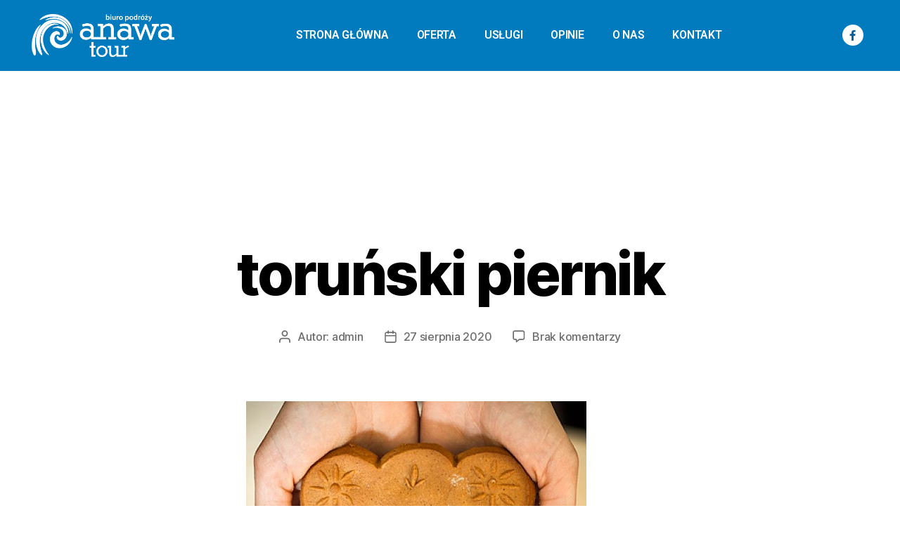

--- FILE ---
content_type: text/css
request_url: https://anawatour.pl/wp-content/uploads/elementor/css/post-33.css?ver=1728120666
body_size: 1455
content:
.elementor-kit-33{--e-global-color-primary:#017BBD;--e-global-color-secondary:#54595F;--e-global-color-text:#7A7A7A;--e-global-color-accent:#FFE66F;--e-global-color-4170eb9e:#6EC1E4;--e-global-color-8d09726:#61CE70;--e-global-color-70158bee:#4054B2;--e-global-color-1ac5131f:#23A455;--e-global-color-1f204cb8:#000;--e-global-color-4ccf5cb3:#FFF;--e-global-typography-primary-font-family:"Roboto";--e-global-typography-primary-font-weight:600;--e-global-typography-secondary-font-family:"Roboto Slab";--e-global-typography-secondary-font-weight:400;--e-global-typography-text-font-family:"Roboto";--e-global-typography-text-font-weight:400;--e-global-typography-accent-font-family:"Roboto";--e-page-transition-entrance-animation:e-page-transition-fade-out-down;--e-page-transition-animation-duration:1500ms;}.elementor-kit-33 button,.elementor-kit-33 input[type="button"],.elementor-kit-33 input[type="submit"],.elementor-kit-33 .elementor-button{border-style:double;}.elementor-section.elementor-section-boxed > .elementor-container{max-width:1200px;}.e-con{--container-max-width:1200px;}.elementor-widget:not(:last-child){margin-block-end:16px;}.elementor-element{--widgets-spacing:16px 16px;}{}h1.entry-title{display:var(--page-title-display);}.elementor-kit-33 e-page-transition{background-color:#FFBC7D;}@media(max-width:1024px){.elementor-section.elementor-section-boxed > .elementor-container{max-width:1024px;}.e-con{--container-max-width:1024px;}}@media(max-width:767px){.elementor-section.elementor-section-boxed > .elementor-container{max-width:767px;}.e-con{--container-max-width:767px;}}

--- FILE ---
content_type: text/css
request_url: https://anawatour.pl/wp-content/uploads/elementor/css/post-148.css?ver=1736418965
body_size: 6138
content:
.elementor-148 .elementor-element.elementor-element-8916425 > .elementor-container{max-width:1400px;}.elementor-148 .elementor-element.elementor-element-8916425:not(.elementor-motion-effects-element-type-background), .elementor-148 .elementor-element.elementor-element-8916425 > .elementor-motion-effects-container > .elementor-motion-effects-layer{background-color:#017BBD;}.elementor-148 .elementor-element.elementor-element-8916425{transition:background 0.3s, border 0.3s, border-radius 0.3s, box-shadow 0.3s;margin-top:0px;margin-bottom:0px;padding:10px 0px 10px 0px;}.elementor-148 .elementor-element.elementor-element-8916425 > .elementor-background-overlay{transition:background 0.3s, border-radius 0.3s, opacity 0.3s;}.elementor-148 .elementor-element.elementor-element-f8c6012 > .elementor-element-populated >  .elementor-background-overlay{opacity:0.5;}.elementor-148 .elementor-element.elementor-element-f8c6012 > .elementor-element-populated{transition:background 0.3s, border 0.3s, border-radius 0.3s, box-shadow 0.3s;margin:0px 0px 0px 0px;--e-column-margin-right:0px;--e-column-margin-left:0px;padding:10px 0px 10px 0px;}.elementor-148 .elementor-element.elementor-element-f8c6012 > .elementor-element-populated > .elementor-background-overlay{transition:background 0.3s, border-radius 0.3s, opacity 0.3s;}.elementor-148 .elementor-element.elementor-element-89982f4 img{width:69%;}.elementor-bc-flex-widget .elementor-148 .elementor-element.elementor-element-259e26a.elementor-column .elementor-widget-wrap{align-items:center;}.elementor-148 .elementor-element.elementor-element-259e26a.elementor-column.elementor-element[data-element_type="column"] > .elementor-widget-wrap.elementor-element-populated{align-content:center;align-items:center;}.elementor-148 .elementor-element.elementor-element-259e26a > .elementor-element-populated{transition:background 0.3s, border 0.3s, border-radius 0.3s, box-shadow 0.3s;}.elementor-148 .elementor-element.elementor-element-259e26a > .elementor-element-populated > .elementor-background-overlay{transition:background 0.3s, border-radius 0.3s, opacity 0.3s;}.elementor-148 .elementor-element.elementor-element-f02703d .elementor-menu-toggle{margin:0 auto;}.elementor-148 .elementor-element.elementor-element-f02703d .elementor-nav-menu .elementor-item{font-size:16px;text-transform:uppercase;}.elementor-148 .elementor-element.elementor-element-f02703d .elementor-nav-menu--main .elementor-item{color:#FFFFFF;fill:#FFFFFF;}.elementor-148 .elementor-element.elementor-element-f02703d .elementor-nav-menu--dropdown a, .elementor-148 .elementor-element.elementor-element-f02703d .elementor-menu-toggle{color:#FFFFFF;}.elementor-148 .elementor-element.elementor-element-f02703d .elementor-nav-menu--dropdown{background-color:#0A619E;}.elementor-148 .elementor-element.elementor-element-f02703d .elementor-nav-menu--dropdown a:hover,
					.elementor-148 .elementor-element.elementor-element-f02703d .elementor-nav-menu--dropdown a.elementor-item-active,
					.elementor-148 .elementor-element.elementor-element-f02703d .elementor-nav-menu--dropdown a.highlighted,
					.elementor-148 .elementor-element.elementor-element-f02703d .elementor-menu-toggle:hover{color:#FFFFFF;}.elementor-148 .elementor-element.elementor-element-f02703d .elementor-nav-menu--dropdown a:hover,
					.elementor-148 .elementor-element.elementor-element-f02703d .elementor-nav-menu--dropdown a.elementor-item-active,
					.elementor-148 .elementor-element.elementor-element-f02703d .elementor-nav-menu--dropdown a.highlighted{background-color:#0A619E;}.elementor-148 .elementor-element.elementor-element-f02703d .elementor-nav-menu--dropdown .elementor-item, .elementor-148 .elementor-element.elementor-element-f02703d .elementor-nav-menu--dropdown  .elementor-sub-item{font-family:"Montserrat", Sans-serif;font-size:13px;text-transform:uppercase;}.elementor-bc-flex-widget .elementor-148 .elementor-element.elementor-element-0c1bdfa.elementor-column .elementor-widget-wrap{align-items:center;}.elementor-148 .elementor-element.elementor-element-0c1bdfa.elementor-column.elementor-element[data-element_type="column"] > .elementor-widget-wrap.elementor-element-populated{align-content:center;align-items:center;}.elementor-148 .elementor-element.elementor-element-0c1bdfa > .elementor-element-populated{transition:background 0.3s, border 0.3s, border-radius 0.3s, box-shadow 0.3s;}.elementor-148 .elementor-element.elementor-element-0c1bdfa > .elementor-element-populated > .elementor-background-overlay{transition:background 0.3s, border-radius 0.3s, opacity 0.3s;}.elementor-148 .elementor-element.elementor-element-098f7fc{--grid-template-columns:repeat(0, auto);--icon-size:15px;--grid-column-gap:15px;--grid-row-gap:0px;}.elementor-148 .elementor-element.elementor-element-098f7fc .elementor-widget-container{text-align:center;}.elementor-148 .elementor-element.elementor-element-098f7fc .elementor-social-icon{background-color:#FFFFFF;--icon-padding:0.5em;}.elementor-148 .elementor-element.elementor-element-098f7fc .elementor-social-icon i{color:#0A619E;}.elementor-148 .elementor-element.elementor-element-098f7fc .elementor-social-icon svg{fill:#0A619E;}.elementor-148 .elementor-element.elementor-element-098f7fc .elementor-social-icon:hover{background-color:#FFFFFF;}.elementor-148 .elementor-element.elementor-element-098f7fc .elementor-social-icon:hover i{color:#000000;}.elementor-148 .elementor-element.elementor-element-098f7fc .elementor-social-icon:hover svg{fill:#000000;}@media(max-width:1024px){.elementor-148 .elementor-element.elementor-element-098f7fc{--icon-size:16px;--grid-column-gap:9px;}}@media(min-width:768px){.elementor-148 .elementor-element.elementor-element-f8c6012{width:22.895%;}.elementor-148 .elementor-element.elementor-element-259e26a{width:67.298%;}.elementor-148 .elementor-element.elementor-element-0c1bdfa{width:9.111%;}}@media(max-width:767px){.elementor-148 .elementor-element.elementor-element-f8c6012{width:70%;}.elementor-148 .elementor-element.elementor-element-89982f4 > .elementor-widget-container{padding:10px 0px 10px 0px;}.elementor-148 .elementor-element.elementor-element-259e26a{width:30%;}.elementor-148 .elementor-element.elementor-element-098f7fc .elementor-widget-container{text-align:center;}}

--- FILE ---
content_type: text/css
request_url: https://anawatour.pl/wp-content/uploads/elementor/css/post-155.css?ver=1728120667
body_size: 4870
content:
.elementor-155 .elementor-element.elementor-element-f15c175:not(.elementor-motion-effects-element-type-background), .elementor-155 .elementor-element.elementor-element-f15c175 > .elementor-motion-effects-container > .elementor-motion-effects-layer{background-color:#0A619E;}.elementor-155 .elementor-element.elementor-element-f15c175{transition:background 0.3s, border 0.3s, border-radius 0.3s, box-shadow 0.3s;margin-top:0px;margin-bottom:0px;padding:20px 0px 20px 0px;}.elementor-155 .elementor-element.elementor-element-f15c175 > .elementor-background-overlay{transition:background 0.3s, border-radius 0.3s, opacity 0.3s;}.elementor-bc-flex-widget .elementor-155 .elementor-element.elementor-element-c282e9a.elementor-column .elementor-widget-wrap{align-items:center;}.elementor-155 .elementor-element.elementor-element-c282e9a.elementor-column.elementor-element[data-element_type="column"] > .elementor-widget-wrap.elementor-element-populated{align-content:center;align-items:center;}.elementor-155 .elementor-element.elementor-element-e04da35 img{width:47%;}.elementor-155 .elementor-element.elementor-element-156e6a4{text-align:left;}.elementor-155 .elementor-element.elementor-element-156e6a4 .elementor-heading-title{color:#FFFFFF;font-size:20px;text-transform:uppercase;}.elementor-155 .elementor-element.elementor-element-f03392b .elementor-icon-list-icon i{color:#FFFFFF;transition:color 0.3s;}.elementor-155 .elementor-element.elementor-element-f03392b .elementor-icon-list-icon svg{fill:#FFFFFF;transition:fill 0.3s;}.elementor-155 .elementor-element.elementor-element-f03392b{--e-icon-list-icon-size:14px;--icon-vertical-offset:0px;}.elementor-155 .elementor-element.elementor-element-f03392b .elementor-icon-list-icon{padding-right:12px;}.elementor-155 .elementor-element.elementor-element-f03392b .elementor-icon-list-item > .elementor-icon-list-text, .elementor-155 .elementor-element.elementor-element-f03392b .elementor-icon-list-item > a{font-size:16px;}.elementor-155 .elementor-element.elementor-element-f03392b .elementor-icon-list-text{color:#FFFFFF;transition:color 0.3s;}.elementor-155 .elementor-element.elementor-element-43f60e4{text-align:left;}.elementor-155 .elementor-element.elementor-element-43f60e4 .elementor-heading-title{color:#FFFFFF;font-size:20px;text-transform:uppercase;}.elementor-155 .elementor-element.elementor-element-a992f57 .elementor-icon-list-icon i{color:#FFFFFF;transition:color 0.3s;}.elementor-155 .elementor-element.elementor-element-a992f57 .elementor-icon-list-icon svg{fill:#FFFFFF;transition:fill 0.3s;}.elementor-155 .elementor-element.elementor-element-a992f57{--e-icon-list-icon-size:14px;--icon-vertical-offset:0px;}.elementor-155 .elementor-element.elementor-element-a992f57 .elementor-icon-list-icon{padding-right:10px;}.elementor-155 .elementor-element.elementor-element-a992f57 .elementor-icon-list-item > .elementor-icon-list-text, .elementor-155 .elementor-element.elementor-element-a992f57 .elementor-icon-list-item > a{font-size:16px;}.elementor-155 .elementor-element.elementor-element-a992f57 .elementor-icon-list-text{color:#FFFFFF;transition:color 0.3s;}.elementor-155 .elementor-element.elementor-element-35a0077:not(.elementor-motion-effects-element-type-background), .elementor-155 .elementor-element.elementor-element-35a0077 > .elementor-motion-effects-container > .elementor-motion-effects-layer{background-color:#0A619E;}.elementor-155 .elementor-element.elementor-element-35a0077{border-style:solid;border-width:1px 0px 0px 0px;border-color:#FFFFFF;transition:background 0.3s, border 0.3s, border-radius 0.3s, box-shadow 0.3s;margin-top:0px;margin-bottom:0px;padding:10px 0px 10px 0px;}.elementor-155 .elementor-element.elementor-element-35a0077 > .elementor-background-overlay{transition:background 0.3s, border-radius 0.3s, opacity 0.3s;}.elementor-155 .elementor-element.elementor-element-ac46881{text-align:center;}.elementor-155 .elementor-element.elementor-element-ac46881 .elementor-heading-title{color:#FFFFFF;font-size:16px;font-weight:300;}.elementor-155 .elementor-element.elementor-element-ac46881 > .elementor-widget-container{margin:0px 0px 0px 0px;padding:0px 0px 0px 0px;}@media(max-width:767px){.elementor-155 .elementor-element.elementor-element-64b98c0{width:100%;}.elementor-155 .elementor-element.elementor-element-64b98c0 > .elementor-element-populated{margin:20px 0px 0px 0px;--e-column-margin-right:0px;--e-column-margin-left:0px;padding:0px 0px 0px 10px;}.elementor-155 .elementor-element.elementor-element-156e6a4{text-align:center;}.elementor-155 .elementor-element.elementor-element-f03392b{--e-icon-list-icon-align:left;--e-icon-list-icon-margin:0 calc(var(--e-icon-list-icon-size, 1em) * 0.25) 0 0;}.elementor-155 .elementor-element.elementor-element-5460b93{width:100%;}.elementor-155 .elementor-element.elementor-element-5460b93 > .elementor-element-populated{margin:20px 0px 0px 0px;--e-column-margin-right:0px;--e-column-margin-left:0px;}.elementor-155 .elementor-element.elementor-element-43f60e4{text-align:center;}}